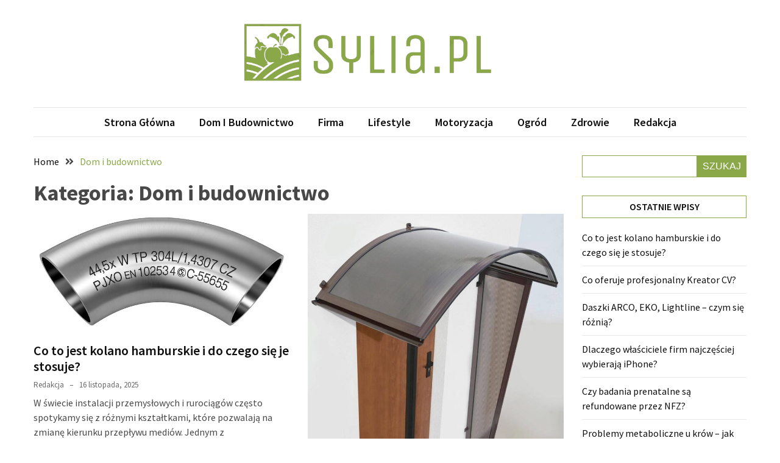

--- FILE ---
content_type: text/html; charset=UTF-8
request_url: https://www.sylia.pl/dom-i-budownictwo/
body_size: 15637
content:
<!doctype html><html lang="pl-PL"><head><meta charset="UTF-8"><meta name="viewport" content="width=device-width, initial-scale=1"><link rel="profile" href="https://gmpg.org/xfn/11"><meta name='robots' content='index, follow, max-image-preview:large, max-snippet:-1, max-video-preview:-1' /> <script data-cfasync="false" data-pagespeed-no-defer>var gtm4wp_datalayer_name = "dataLayer";
	var dataLayer = dataLayer || [];</script> <title>Archiwa Dom i budownictwo | Sylia</title><link rel="canonical" href="https://www.sylia.pl/dom-i-budownictwo/" /><link rel="next" href="https://www.sylia.pl/dom-i-budownictwo/page/2/" /><meta property="og:locale" content="pl_PL" /><meta property="og:type" content="article" /><meta property="og:title" content="Archiwa Dom i budownictwo | Sylia" /><meta property="og:url" content="https://www.sylia.pl/dom-i-budownictwo/" /><meta property="og:site_name" content="Sylia" /><meta name="twitter:card" content="summary_large_image" /> <script type="application/ld+json" class="yoast-schema-graph">{"@context":"https://schema.org","@graph":[{"@type":"CollectionPage","@id":"https://www.sylia.pl/dom-i-budownictwo/","url":"https://www.sylia.pl/dom-i-budownictwo/","name":"Archiwa Dom i budownictwo | Sylia","isPartOf":{"@id":"https://www.sylia.pl/#website"},"primaryImageOfPage":{"@id":"https://www.sylia.pl/dom-i-budownictwo/#primaryimage"},"image":{"@id":"https://www.sylia.pl/dom-i-budownictwo/#primaryimage"},"thumbnailUrl":"https://www.sylia.pl/wp-content/uploads/2025/11/kolano-hamburskie.jpg","breadcrumb":{"@id":"https://www.sylia.pl/dom-i-budownictwo/#breadcrumb"},"inLanguage":"pl-PL"},{"@type":"ImageObject","inLanguage":"pl-PL","@id":"https://www.sylia.pl/dom-i-budownictwo/#primaryimage","url":"https://www.sylia.pl/wp-content/uploads/2025/11/kolano-hamburskie.jpg","contentUrl":"https://www.sylia.pl/wp-content/uploads/2025/11/kolano-hamburskie.jpg","width":800,"height":364,"caption":"kolano hamburskie"},{"@type":"BreadcrumbList","@id":"https://www.sylia.pl/dom-i-budownictwo/#breadcrumb","itemListElement":[{"@type":"ListItem","position":1,"name":"Strona główna","item":"https://www.sylia.pl/"},{"@type":"ListItem","position":2,"name":"Dom i budownictwo"}]},{"@type":"WebSite","@id":"https://www.sylia.pl/#website","url":"https://www.sylia.pl/","name":"Blog wielotematyczny sylia.pl - Poradniki i Ciekawostki","description":"","publisher":{"@id":"https://www.sylia.pl/#organization"},"potentialAction":[{"@type":"SearchAction","target":{"@type":"EntryPoint","urlTemplate":"https://www.sylia.pl/?s={search_term_string}"},"query-input":"required name=search_term_string"}],"inLanguage":"pl-PL"},{"@type":"Organization","@id":"https://www.sylia.pl/#organization","name":"Blog wielotematyczny sylia.pl - Poradniki i Ciekawostki","url":"https://www.sylia.pl/","logo":{"@type":"ImageObject","inLanguage":"pl-PL","@id":"https://www.sylia.pl/#/schema/logo/image/","url":"https://www.sylia.pl/wp-content/uploads/2022/12/cropped-sylia.pl-blog-wielotematyczny.png","contentUrl":"https://www.sylia.pl/wp-content/uploads/2022/12/cropped-sylia.pl-blog-wielotematyczny.png","width":908,"height":176,"caption":"Blog wielotematyczny sylia.pl - Poradniki i Ciekawostki"},"image":{"@id":"https://www.sylia.pl/#/schema/logo/image/"}}]}</script> <link rel='dns-prefetch' href='//fonts.googleapis.com' /><link rel="alternate" type="application/rss+xml" title="Sylia &raquo; Kanał z wpisami" href="https://www.sylia.pl/feed/" /><link rel="alternate" type="application/rss+xml" title="Sylia &raquo; Kanał z komentarzami" href="https://www.sylia.pl/comments/feed/" /><link rel="alternate" type="application/rss+xml" title="Sylia &raquo; Kanał z wpisami zaszufladkowanymi do kategorii Dom i budownictwo" href="https://www.sylia.pl/dom-i-budownictwo/feed/" /><style>img.wp-smiley,
img.emoji {
	display: inline !important;
	border: none !important;
	box-shadow: none !important;
	height: 1em !important;
	width: 1em !important;
	margin: 0 0.07em !important;
	vertical-align: -0.1em !important;
	background: none !important;
	padding: 0 !important;
}</style><link rel='stylesheet' id='wp-block-library-css' href='https://www.sylia.pl/wp-includes/css/dist/block-library/style.min.css?ver=41e8d11013f69eb4270f9e78527103a1' media='all' /><style id='classic-theme-styles-inline-css'>/*! This file is auto-generated */
.wp-block-button__link{color:#fff;background-color:#32373c;border-radius:9999px;box-shadow:none;text-decoration:none;padding:calc(.667em + 2px) calc(1.333em + 2px);font-size:1.125em}.wp-block-file__button{background:#32373c;color:#fff;text-decoration:none}</style><style id='global-styles-inline-css'>body{--wp--preset--color--black: #000000;--wp--preset--color--cyan-bluish-gray: #abb8c3;--wp--preset--color--white: #ffffff;--wp--preset--color--pale-pink: #f78da7;--wp--preset--color--vivid-red: #cf2e2e;--wp--preset--color--luminous-vivid-orange: #ff6900;--wp--preset--color--luminous-vivid-amber: #fcb900;--wp--preset--color--light-green-cyan: #7bdcb5;--wp--preset--color--vivid-green-cyan: #00d084;--wp--preset--color--pale-cyan-blue: #8ed1fc;--wp--preset--color--vivid-cyan-blue: #0693e3;--wp--preset--color--vivid-purple: #9b51e0;--wp--preset--gradient--vivid-cyan-blue-to-vivid-purple: linear-gradient(135deg,rgba(6,147,227,1) 0%,rgb(155,81,224) 100%);--wp--preset--gradient--light-green-cyan-to-vivid-green-cyan: linear-gradient(135deg,rgb(122,220,180) 0%,rgb(0,208,130) 100%);--wp--preset--gradient--luminous-vivid-amber-to-luminous-vivid-orange: linear-gradient(135deg,rgba(252,185,0,1) 0%,rgba(255,105,0,1) 100%);--wp--preset--gradient--luminous-vivid-orange-to-vivid-red: linear-gradient(135deg,rgba(255,105,0,1) 0%,rgb(207,46,46) 100%);--wp--preset--gradient--very-light-gray-to-cyan-bluish-gray: linear-gradient(135deg,rgb(238,238,238) 0%,rgb(169,184,195) 100%);--wp--preset--gradient--cool-to-warm-spectrum: linear-gradient(135deg,rgb(74,234,220) 0%,rgb(151,120,209) 20%,rgb(207,42,186) 40%,rgb(238,44,130) 60%,rgb(251,105,98) 80%,rgb(254,248,76) 100%);--wp--preset--gradient--blush-light-purple: linear-gradient(135deg,rgb(255,206,236) 0%,rgb(152,150,240) 100%);--wp--preset--gradient--blush-bordeaux: linear-gradient(135deg,rgb(254,205,165) 0%,rgb(254,45,45) 50%,rgb(107,0,62) 100%);--wp--preset--gradient--luminous-dusk: linear-gradient(135deg,rgb(255,203,112) 0%,rgb(199,81,192) 50%,rgb(65,88,208) 100%);--wp--preset--gradient--pale-ocean: linear-gradient(135deg,rgb(255,245,203) 0%,rgb(182,227,212) 50%,rgb(51,167,181) 100%);--wp--preset--gradient--electric-grass: linear-gradient(135deg,rgb(202,248,128) 0%,rgb(113,206,126) 100%);--wp--preset--gradient--midnight: linear-gradient(135deg,rgb(2,3,129) 0%,rgb(40,116,252) 100%);--wp--preset--font-size--small: 13px;--wp--preset--font-size--medium: 20px;--wp--preset--font-size--large: 36px;--wp--preset--font-size--x-large: 42px;--wp--preset--spacing--20: 0.44rem;--wp--preset--spacing--30: 0.67rem;--wp--preset--spacing--40: 1rem;--wp--preset--spacing--50: 1.5rem;--wp--preset--spacing--60: 2.25rem;--wp--preset--spacing--70: 3.38rem;--wp--preset--spacing--80: 5.06rem;--wp--preset--shadow--natural: 6px 6px 9px rgba(0, 0, 0, 0.2);--wp--preset--shadow--deep: 12px 12px 50px rgba(0, 0, 0, 0.4);--wp--preset--shadow--sharp: 6px 6px 0px rgba(0, 0, 0, 0.2);--wp--preset--shadow--outlined: 6px 6px 0px -3px rgba(255, 255, 255, 1), 6px 6px rgba(0, 0, 0, 1);--wp--preset--shadow--crisp: 6px 6px 0px rgba(0, 0, 0, 1);}:where(.is-layout-flex){gap: 0.5em;}:where(.is-layout-grid){gap: 0.5em;}body .is-layout-flow > .alignleft{float: left;margin-inline-start: 0;margin-inline-end: 2em;}body .is-layout-flow > .alignright{float: right;margin-inline-start: 2em;margin-inline-end: 0;}body .is-layout-flow > .aligncenter{margin-left: auto !important;margin-right: auto !important;}body .is-layout-constrained > .alignleft{float: left;margin-inline-start: 0;margin-inline-end: 2em;}body .is-layout-constrained > .alignright{float: right;margin-inline-start: 2em;margin-inline-end: 0;}body .is-layout-constrained > .aligncenter{margin-left: auto !important;margin-right: auto !important;}body .is-layout-constrained > :where(:not(.alignleft):not(.alignright):not(.alignfull)){max-width: var(--wp--style--global--content-size);margin-left: auto !important;margin-right: auto !important;}body .is-layout-constrained > .alignwide{max-width: var(--wp--style--global--wide-size);}body .is-layout-flex{display: flex;}body .is-layout-flex{flex-wrap: wrap;align-items: center;}body .is-layout-flex > *{margin: 0;}body .is-layout-grid{display: grid;}body .is-layout-grid > *{margin: 0;}:where(.wp-block-columns.is-layout-flex){gap: 2em;}:where(.wp-block-columns.is-layout-grid){gap: 2em;}:where(.wp-block-post-template.is-layout-flex){gap: 1.25em;}:where(.wp-block-post-template.is-layout-grid){gap: 1.25em;}.has-black-color{color: var(--wp--preset--color--black) !important;}.has-cyan-bluish-gray-color{color: var(--wp--preset--color--cyan-bluish-gray) !important;}.has-white-color{color: var(--wp--preset--color--white) !important;}.has-pale-pink-color{color: var(--wp--preset--color--pale-pink) !important;}.has-vivid-red-color{color: var(--wp--preset--color--vivid-red) !important;}.has-luminous-vivid-orange-color{color: var(--wp--preset--color--luminous-vivid-orange) !important;}.has-luminous-vivid-amber-color{color: var(--wp--preset--color--luminous-vivid-amber) !important;}.has-light-green-cyan-color{color: var(--wp--preset--color--light-green-cyan) !important;}.has-vivid-green-cyan-color{color: var(--wp--preset--color--vivid-green-cyan) !important;}.has-pale-cyan-blue-color{color: var(--wp--preset--color--pale-cyan-blue) !important;}.has-vivid-cyan-blue-color{color: var(--wp--preset--color--vivid-cyan-blue) !important;}.has-vivid-purple-color{color: var(--wp--preset--color--vivid-purple) !important;}.has-black-background-color{background-color: var(--wp--preset--color--black) !important;}.has-cyan-bluish-gray-background-color{background-color: var(--wp--preset--color--cyan-bluish-gray) !important;}.has-white-background-color{background-color: var(--wp--preset--color--white) !important;}.has-pale-pink-background-color{background-color: var(--wp--preset--color--pale-pink) !important;}.has-vivid-red-background-color{background-color: var(--wp--preset--color--vivid-red) !important;}.has-luminous-vivid-orange-background-color{background-color: var(--wp--preset--color--luminous-vivid-orange) !important;}.has-luminous-vivid-amber-background-color{background-color: var(--wp--preset--color--luminous-vivid-amber) !important;}.has-light-green-cyan-background-color{background-color: var(--wp--preset--color--light-green-cyan) !important;}.has-vivid-green-cyan-background-color{background-color: var(--wp--preset--color--vivid-green-cyan) !important;}.has-pale-cyan-blue-background-color{background-color: var(--wp--preset--color--pale-cyan-blue) !important;}.has-vivid-cyan-blue-background-color{background-color: var(--wp--preset--color--vivid-cyan-blue) !important;}.has-vivid-purple-background-color{background-color: var(--wp--preset--color--vivid-purple) !important;}.has-black-border-color{border-color: var(--wp--preset--color--black) !important;}.has-cyan-bluish-gray-border-color{border-color: var(--wp--preset--color--cyan-bluish-gray) !important;}.has-white-border-color{border-color: var(--wp--preset--color--white) !important;}.has-pale-pink-border-color{border-color: var(--wp--preset--color--pale-pink) !important;}.has-vivid-red-border-color{border-color: var(--wp--preset--color--vivid-red) !important;}.has-luminous-vivid-orange-border-color{border-color: var(--wp--preset--color--luminous-vivid-orange) !important;}.has-luminous-vivid-amber-border-color{border-color: var(--wp--preset--color--luminous-vivid-amber) !important;}.has-light-green-cyan-border-color{border-color: var(--wp--preset--color--light-green-cyan) !important;}.has-vivid-green-cyan-border-color{border-color: var(--wp--preset--color--vivid-green-cyan) !important;}.has-pale-cyan-blue-border-color{border-color: var(--wp--preset--color--pale-cyan-blue) !important;}.has-vivid-cyan-blue-border-color{border-color: var(--wp--preset--color--vivid-cyan-blue) !important;}.has-vivid-purple-border-color{border-color: var(--wp--preset--color--vivid-purple) !important;}.has-vivid-cyan-blue-to-vivid-purple-gradient-background{background: var(--wp--preset--gradient--vivid-cyan-blue-to-vivid-purple) !important;}.has-light-green-cyan-to-vivid-green-cyan-gradient-background{background: var(--wp--preset--gradient--light-green-cyan-to-vivid-green-cyan) !important;}.has-luminous-vivid-amber-to-luminous-vivid-orange-gradient-background{background: var(--wp--preset--gradient--luminous-vivid-amber-to-luminous-vivid-orange) !important;}.has-luminous-vivid-orange-to-vivid-red-gradient-background{background: var(--wp--preset--gradient--luminous-vivid-orange-to-vivid-red) !important;}.has-very-light-gray-to-cyan-bluish-gray-gradient-background{background: var(--wp--preset--gradient--very-light-gray-to-cyan-bluish-gray) !important;}.has-cool-to-warm-spectrum-gradient-background{background: var(--wp--preset--gradient--cool-to-warm-spectrum) !important;}.has-blush-light-purple-gradient-background{background: var(--wp--preset--gradient--blush-light-purple) !important;}.has-blush-bordeaux-gradient-background{background: var(--wp--preset--gradient--blush-bordeaux) !important;}.has-luminous-dusk-gradient-background{background: var(--wp--preset--gradient--luminous-dusk) !important;}.has-pale-ocean-gradient-background{background: var(--wp--preset--gradient--pale-ocean) !important;}.has-electric-grass-gradient-background{background: var(--wp--preset--gradient--electric-grass) !important;}.has-midnight-gradient-background{background: var(--wp--preset--gradient--midnight) !important;}.has-small-font-size{font-size: var(--wp--preset--font-size--small) !important;}.has-medium-font-size{font-size: var(--wp--preset--font-size--medium) !important;}.has-large-font-size{font-size: var(--wp--preset--font-size--large) !important;}.has-x-large-font-size{font-size: var(--wp--preset--font-size--x-large) !important;}
.wp-block-navigation a:where(:not(.wp-element-button)){color: inherit;}
:where(.wp-block-post-template.is-layout-flex){gap: 1.25em;}:where(.wp-block-post-template.is-layout-grid){gap: 1.25em;}
:where(.wp-block-columns.is-layout-flex){gap: 2em;}:where(.wp-block-columns.is-layout-grid){gap: 2em;}
.wp-block-pullquote{font-size: 1.5em;line-height: 1.6;}</style><link rel='stylesheet' id='cfblbcss-css' href='https://www.sylia.pl/wp-content/plugins/cardoza-facebook-like-box/cardozafacebook.css?ver=41e8d11013f69eb4270f9e78527103a1' media='all' /><link rel='stylesheet' id='ez-toc-css' href='https://www.sylia.pl/wp-content/plugins/easy-table-of-contents/assets/css/screen.min.css?ver=2.0.57.1' media='all' /><style id='ez-toc-inline-css'>div#ez-toc-container .ez-toc-title {font-size: 120%;}div#ez-toc-container .ez-toc-title {font-weight: 500;}div#ez-toc-container ul li {font-size: 95%;}div#ez-toc-container nav ul ul li ul li {font-size: 90%!important;}div#ez-toc-container {background: #fff;border: 1px solid #8aa848;}div#ez-toc-container p.ez-toc-title , #ez-toc-container .ez_toc_custom_title_icon , #ez-toc-container .ez_toc_custom_toc_icon {color: #999;}div#ez-toc-container ul.ez-toc-list a {color: #428bca;}div#ez-toc-container ul.ez-toc-list a:hover {color: #2a6496;}div#ez-toc-container ul.ez-toc-list a:visited {color: #428bca;}
.ez-toc-container-direction {direction: ltr;}.ez-toc-counter ul{counter-reset: item ;}.ez-toc-counter nav ul li a::before {content: counters(item, ".", decimal) ". ";display: inline-block;counter-increment: item;flex-grow: 0;flex-shrink: 0;margin-right: .2em; float: left; }.ez-toc-widget-direction {direction: ltr;}.ez-toc-widget-container ul{counter-reset: item ;}.ez-toc-widget-container nav ul li a::before {content: counters(item, ".", decimal) ". ";display: inline-block;counter-increment: item;flex-grow: 0;flex-shrink: 0;margin-right: .2em; float: left; }</style><link rel='stylesheet' id='google-font-css' href='//fonts.googleapis.com/css2?family=Source+Sans+Pro%3Awght%40400%3B600%3B700&#038;display=swap&#038;ver=1.0.0' media='all' /><link rel='stylesheet' id='font-awesome-css' href='https://www.sylia.pl/wp-content/themes/blockwp/candidthemes/assets/vendor/font-awesome/all.min.css?ver=1.0.0' media='all' /><link rel='stylesheet' id='blockwp-style-css' href='https://www.sylia.pl/wp-content/themes/blockwp/style.css?ver=1.0.0' media='all' /><style id='blockwp-style-inline-css'>:root { 
               --primary-color: #8aa848; 
            }.site-header-topbar  { 
                background-color: #fff1ce; 
            }</style> <script src='https://www.sylia.pl/wp-includes/js/jquery/jquery.min.js?ver=3.7.0' id='jquery-core-js'></script> <link rel="https://api.w.org/" href="https://www.sylia.pl/wp-json/" /><link rel="alternate" type="application/json" href="https://www.sylia.pl/wp-json/wp/v2/categories/2" /><link rel="EditURI" type="application/rsd+xml" title="RSD" href="https://www.sylia.pl/xmlrpc.php?rsd" /> <script data-cfasync="false" data-pagespeed-no-defer type="text/javascript">var dataLayer_content = {"pagePostType":"post","pagePostType2":"category-post","pageCategory":["dom-i-budownictwo"]};
	dataLayer.push( dataLayer_content );</script> <script data-cfasync="false">(function(w,d,s,l,i){w[l]=w[l]||[];w[l].push({'gtm.start':
new Date().getTime(),event:'gtm.js'});var f=d.getElementsByTagName(s)[0],
j=d.createElement(s),dl=l!='dataLayer'?'&l='+l:'';j.async=true;j.src=
'//www.googletagmanager.com/gtm.js?id='+i+dl;f.parentNode.insertBefore(j,f);
})(window,document,'script','dataLayer','GTM-PFCRHXP');</script> 
<style>.no-js img.lazyload { display: none; }
			figure.wp-block-image img.lazyloading { min-width: 150px; }
							.lazyload, .lazyloading { opacity: 0; }
				.lazyloaded {
					opacity: 1;
					transition: opacity 400ms;
					transition-delay: 0ms;
				}</style><style>.recentcomments a{display:inline !important;padding:0 !important;margin:0 !important;}</style><style type="text/css">.site-title,
			.site-description {
				position: absolute;
				clip: rect(1px, 1px, 1px, 1px);
			}</style><link rel="icon" href="https://www.sylia.pl/wp-content/uploads/2022/12/cropped-blog-sylia.pl_-32x32.png" sizes="32x32" /><link rel="icon" href="https://www.sylia.pl/wp-content/uploads/2022/12/cropped-blog-sylia.pl_-192x192.png" sizes="192x192" /><link rel="apple-touch-icon" href="https://www.sylia.pl/wp-content/uploads/2022/12/cropped-blog-sylia.pl_-180x180.png" /><meta name="msapplication-TileImage" content="https://www.sylia.pl/wp-content/uploads/2022/12/cropped-blog-sylia.pl_-270x270.png" /><style id="wp-custom-css">.cta-containero {
    background-color: #3498db; /* Niebieskie tło */
    color: white; /* Biały tekst */
    padding: 20px;
    border-radius: 5px;
    text-align: center;
    margin: 20px 0;
    transition: transform 0.3s ease, background-color 0.3s ease; /* Dodana animacja zmiany koloru tła */
}

.cta-containero:hover {
    transform: scale(1.05); /* Delikatne powiększenie całego elementu po najechaniu */
    background-color: #2980b9; /* Ciemniejszy niebieski po najechaniu */
}

.cta-texto {
    font-size: 16px;
    margin-bottom: 20px;
    transition: color 0.3s ease; /* Dodana animacja zmiany koloru tekstu */
}

.cta-texto:hover {
    color: #f0f0f0; /* Jaśniejszy kolor tekstu po najechaniu */
}

.cta-linko {
    color: white;
    text-decoration: none;
    font-weight: bold;
    transition: color 0.3s ease; /* Dodana animacja zmiany koloru linku */
}

.cta-linko:hover {
    color: #f0f0f0; /* Jaśniejszy kolor linku po najechaniu */
}

/* Uniwersalny styl dla ładnej tabelki */
  .pretty-table-container {
    width: 100%;
    margin: 20px 0;
    overflow: hidden; /* Zapobiega pojawianiu się pasków przewijania */
  }
  
  .pretty-table {
    width: 100%;
    border-collapse: separate; /* Pozwala na stosowanie border-radius */
    border-spacing: 0;
    table-layout: fixed; /* Tabela zawsze zajmuje 100% szerokości */
    background-color: #fff;
    box-shadow: 0 2px 8px rgba(0, 0, 0, 0.1);
    border-radius: 8px;
  }
  
  .pretty-table th,
  .pretty-table td {
    padding: 12px 15px;
    text-align: left;
    word-wrap: break-word;
  }
  
  /* Stylizacja nagłówków – gradient i wyraziste kolory */
  .pretty-table thead th {
    background: linear-gradient(45deg, #6fb1fc, #4364f7);
    color: #fff;
    font-weight: 600;
    border-bottom: 2px solid #ddd;
  }
  
  /* Stylizacja wierszy */
  .pretty-table tbody tr {
    transition: background-color 0.3s ease;
  }
  
  .pretty-table tbody tr:nth-child(even) {
    background-color: #f9f9f9;
  }
  
  .pretty-table tbody tr:nth-child(odd) {
    background-color: #fff;
  }
  
  .pretty-table tbody tr:hover {
    background-color: #e6f7ff;
  }
  
  .pretty-table tbody td {
    border-bottom: 1px solid #eee;
  }
  
  /* Usunięcie dolnej granicy w ostatnim wierszu */
  .pretty-table tbody tr:last-child td {
    border-bottom: none;
  }
  
  /* Responsywność – zmniejszenie paddingu na mniejszych ekranach */
  @media screen and (max-width: 600px) {
    .pretty-table th,
    .pretty-table td {
      padding: 10px 12px;
    }
  }</style></head><body data-rsssl=1 class="archive category category-dom-i-budownictwo category-2 wp-custom-logo hfeed ct-sticky-sidebar">
<a class='skip-link screen-reader-text' href='#ct-content-area'>
Skip to content        </a><header id='masthead' class='site-header'><div id='page' class='site'>
<a class='skip-link screen-reader-text' href='#ct-content-area'>
Skip to content        </a><header id='masthead' class='site-header'><div class="site-main-header-wrapper"><div class="site-main-header"><div class="container"><div class="row"><div class="col-sm-1-4 mbl-hide"></div><div class="col-sm-1-2"><div class="site-branding">
<a href="https://www.sylia.pl/" class="custom-logo-link" rel="home"><img width="908" height="176"   alt="sylia.pl blog wielotematyczny" decoding="async" fetchpriority="high" data-srcset="https://www.sylia.pl/wp-content/uploads/2022/12/cropped-sylia.pl-blog-wielotematyczny.png 908w, https://www.sylia.pl/wp-content/uploads/2022/12/cropped-sylia.pl-blog-wielotematyczny-300x58.png 300w, https://www.sylia.pl/wp-content/uploads/2022/12/cropped-sylia.pl-blog-wielotematyczny-768x149.png 768w, https://www.sylia.pl/wp-content/uploads/2022/12/cropped-sylia.pl-blog-wielotematyczny-284x55.png 284w"  data-src="https://www.sylia.pl/wp-content/uploads/2022/12/cropped-sylia.pl-blog-wielotematyczny.png" data-sizes="(max-width: 908px) 100vw, 908px" class="custom-logo lazyload" src="[data-uri]" /><noscript><img width="908" height="176" src="https://www.sylia.pl/wp-content/uploads/2022/12/cropped-sylia.pl-blog-wielotematyczny.png" class="custom-logo" alt="sylia.pl blog wielotematyczny" decoding="async" fetchpriority="high" srcset="https://www.sylia.pl/wp-content/uploads/2022/12/cropped-sylia.pl-blog-wielotematyczny.png 908w, https://www.sylia.pl/wp-content/uploads/2022/12/cropped-sylia.pl-blog-wielotematyczny-300x58.png 300w, https://www.sylia.pl/wp-content/uploads/2022/12/cropped-sylia.pl-blog-wielotematyczny-768x149.png 768w, https://www.sylia.pl/wp-content/uploads/2022/12/cropped-sylia.pl-blog-wielotematyczny-284x55.png 284w" sizes="(max-width: 908px) 100vw, 908px" /></noscript></a><p class="site-title"><a href="https://www.sylia.pl/" rel="home">Sylia</a></p></div></div><div class="col-sm-1-4 text-right mbl-hide"></div></div></div></div><div class="menu-wrapper"><div class="container"><div class="container-inner" id="ct-menu-container"><div class="ct-mobile-top-menu-wrapper"><div class="menu-toggle-wrapper text-right"><button class="menu-toggle" id="ct-menu-toggle" aria-controls="primary-menu" aria-expanded="false">
<i class="fas fa-bars"></i>
</button></div></div><nav id="site-navigation" class="main-navigation"><ul id="primary-menu" class="menu"><li id="menu-item-103" class="menu-item menu-item-type-custom menu-item-object-custom menu-item-home menu-item-103"><a href="https://www.sylia.pl/">Strona Główna</a></li><li id="menu-item-97" class="menu-item menu-item-type-taxonomy menu-item-object-category current-menu-item menu-item-97"><a href="https://www.sylia.pl/dom-i-budownictwo/" aria-current="page">Dom i budownictwo</a></li><li id="menu-item-98" class="menu-item menu-item-type-taxonomy menu-item-object-category menu-item-98"><a href="https://www.sylia.pl/firma/">Firma</a></li><li id="menu-item-99" class="menu-item menu-item-type-taxonomy menu-item-object-category menu-item-99"><a href="https://www.sylia.pl/lifestyle/">Lifestyle</a></li><li id="menu-item-100" class="menu-item menu-item-type-taxonomy menu-item-object-category menu-item-100"><a href="https://www.sylia.pl/motoryzacja/">Motoryzacja</a></li><li id="menu-item-101" class="menu-item menu-item-type-taxonomy menu-item-object-category menu-item-101"><a href="https://www.sylia.pl/ogrod/">Ogród</a></li><li id="menu-item-102" class="menu-item menu-item-type-taxonomy menu-item-object-category menu-item-102"><a href="https://www.sylia.pl/zdrowie/">Zdrowie</a></li><li id="menu-item-137" class="menu-item menu-item-type-post_type menu-item-object-page menu-item-137"><a href="https://www.sylia.pl/redakcja/">Redakcja</a></li><li class="nav-item ct-nav-item"><a class="nav-link close_nav" href="#"><i class="fa fa-times"></i></a></li></ul></nav></div></div></div></div></header><div id="ct-content-area" class="ct-site-content-wrapper ct-right-sidebar ct-enable-underline"><div class="ct-inner-content-area"><div class="container"><div class="row"><main id="primary" class="site-main col-sm-2-3 col-lg-3-4"><header class="page-header"><div class="blockwp-breadcrumb-wrapper"><div class='breadcrumbs init-animate clearfix'><div id='blockwp-breadcrumbs' class='clearfix'><div role="navigation" aria-label="Breadcrumbs" class="breadcrumb-trail breadcrumbs" itemprop="breadcrumb"><ul class="trail-items" itemscope itemtype="http://schema.org/BreadcrumbList"><meta name="numberOfItems" content="2" /><meta name="itemListOrder" content="Ascending" /><li itemprop="itemListElement" itemscope itemtype="http://schema.org/ListItem" class="trail-item trail-begin"><a href="https://www.sylia.pl/" rel="home" itemprop="item"><span itemprop="name">Home</span></a><meta itemprop="position" content="1" /></li><li itemprop="itemListElement" itemscope itemtype="http://schema.org/ListItem" class="trail-item trail-end"><a href="https://www.sylia.pl/dom-i-budownictwo/" itemprop="item"><span itemprop="name">Dom i budownictwo</span></a><meta itemprop="position" content="2" /></li></ul></div></div></div></div><h1 class="page-title">Kategoria: <span>Dom i budownictwo</span></h1></header><div class="ct-post-wrapper ct-masonry"><article id="post-1051" class="post-1051 post type-post status-publish format-standard has-post-thumbnail hentry category-dom-i-budownictwo"><div class="card-item card-media-aside"><div class="card-media">
<a class="post-thumbnail" href="https://www.sylia.pl/co-to-jest-kolano-hamburskie-i-do-czego-sie-je-stosuje/" aria-hidden="true" tabindex="-1">
<img width="800" height="364"   alt="Co to jest kolano hamburskie i do czego się je stosuje?" decoding="async" data-srcset="https://www.sylia.pl/wp-content/uploads/2025/11/kolano-hamburskie.jpg 800w, https://www.sylia.pl/wp-content/uploads/2025/11/kolano-hamburskie-300x137.jpg 300w, https://www.sylia.pl/wp-content/uploads/2025/11/kolano-hamburskie-768x349.jpg 768w"  data-src="https://www.sylia.pl/wp-content/uploads/2025/11/kolano-hamburskie.jpg" data-sizes="(max-width: 800px) 100vw, 800px" class="attachment-post-thumbnail size-post-thumbnail wp-post-image lazyload" src="[data-uri]" /><noscript><img width="800" height="364" src="https://www.sylia.pl/wp-content/uploads/2025/11/kolano-hamburskie.jpg" class="attachment-post-thumbnail size-post-thumbnail wp-post-image" alt="Co to jest kolano hamburskie i do czego się je stosuje?" decoding="async" srcset="https://www.sylia.pl/wp-content/uploads/2025/11/kolano-hamburskie.jpg 800w, https://www.sylia.pl/wp-content/uploads/2025/11/kolano-hamburskie-300x137.jpg 300w, https://www.sylia.pl/wp-content/uploads/2025/11/kolano-hamburskie-768x349.jpg 768w" sizes="(max-width: 800px) 100vw, 800px" /></noscript>				</a></div><div class="card-body"><header class="entry-header"><h2 class="entry-title"><a href="https://www.sylia.pl/co-to-jest-kolano-hamburskie-i-do-czego-sie-je-stosuje/" rel="bookmark">Co to jest kolano hamburskie i do czego się je stosuje?</a></h2><div class="entry-meta">
<span class="byline"> <span class="author vcard"><a class="url fn n" href="https://www.sylia.pl/redakcja/redakcja/">Redakcja</a></span></span><span class="posted-on"><a href="https://www.sylia.pl/co-to-jest-kolano-hamburskie-i-do-czego-sie-je-stosuje/" rel="bookmark"><time class="entry-date published" datetime="2025-11-16T10:40:36+02:00">16 listopada, 2025</time><time class="updated" datetime="2025-11-04T10:42:44+02:00">4 listopada, 2025</time></a></span></div></header><div class="entry-content"><p>W świecie instalacji przemysłowych i rurociągów często spotykamy się z różnymi kształtkami, które pozwalają na zmianę kierunku przepływu mediów. Jednym z popularniejszych rozwiązań jest kolano</p>
<a href="https://www.sylia.pl/co-to-jest-kolano-hamburskie-i-do-czego-sie-je-stosuje/" class="btn text-uppercase"> Czytaj </a></div></div></div></article><article id="post-1041" class="post-1041 post type-post status-publish format-standard has-post-thumbnail hentry category-dom-i-budownictwo"><div class="card-item card-media-aside"><div class="card-media">
<a class="post-thumbnail" href="https://www.sylia.pl/daszki-arco-eko-lightline-czym-sie-roznia/" aria-hidden="true" tabindex="-1">
<img width="800" height="800"   alt="Daszki ARCO, EKO, Lightline – czym się różnią?" decoding="async" data-srcset="https://www.sylia.pl/wp-content/uploads/2025/08/5905725005178_5_wp-scaled.jpg 800w, https://www.sylia.pl/wp-content/uploads/2025/08/5905725005178_5_wp-300x300.jpg 300w, https://www.sylia.pl/wp-content/uploads/2025/08/5905725005178_5_wp-1024x1024.jpg 1024w, https://www.sylia.pl/wp-content/uploads/2025/08/5905725005178_5_wp-150x150.jpg 150w, https://www.sylia.pl/wp-content/uploads/2025/08/5905725005178_5_wp-768x768.jpg 768w"  data-src="https://www.sylia.pl/wp-content/uploads/2025/08/5905725005178_5_wp-scaled.jpg" data-sizes="(max-width: 800px) 100vw, 800px" class="attachment-post-thumbnail size-post-thumbnail wp-post-image lazyload" src="[data-uri]" /><noscript><img width="800" height="800" src="https://www.sylia.pl/wp-content/uploads/2025/08/5905725005178_5_wp-scaled.jpg" class="attachment-post-thumbnail size-post-thumbnail wp-post-image" alt="Daszki ARCO, EKO, Lightline – czym się różnią?" decoding="async" srcset="https://www.sylia.pl/wp-content/uploads/2025/08/5905725005178_5_wp-scaled.jpg 800w, https://www.sylia.pl/wp-content/uploads/2025/08/5905725005178_5_wp-300x300.jpg 300w, https://www.sylia.pl/wp-content/uploads/2025/08/5905725005178_5_wp-1024x1024.jpg 1024w, https://www.sylia.pl/wp-content/uploads/2025/08/5905725005178_5_wp-150x150.jpg 150w, https://www.sylia.pl/wp-content/uploads/2025/08/5905725005178_5_wp-768x768.jpg 768w" sizes="(max-width: 800px) 100vw, 800px" /></noscript>				</a></div><div class="card-body"><header class="entry-header"><h2 class="entry-title"><a href="https://www.sylia.pl/daszki-arco-eko-lightline-czym-sie-roznia/" rel="bookmark">Daszki ARCO, EKO, Lightline – czym się różnią?</a></h2><div class="entry-meta">
<span class="byline"> <span class="author vcard"><a class="url fn n" href="https://www.sylia.pl/redakcja/redaktor/">Redaktor Naczelny</a></span></span><span class="posted-on"><a href="https://www.sylia.pl/daszki-arco-eko-lightline-czym-sie-roznia/" rel="bookmark"><time class="entry-date published updated" datetime="2025-08-22T09:17:34+02:00">22 sierpnia, 2025</time></a></span></div></header><div class="entry-content"><p>Poszukując idealnego daszku ochronnego nad drzwi wejściowe, wielu klientów staje przed decyzją wyboru między różnymi modelami – najczęściej pojawiają się pytania o daszki ARCO, EKO</p>
<a href="https://www.sylia.pl/daszki-arco-eko-lightline-czym-sie-roznia/" class="btn text-uppercase"> Czytaj </a></div></div></div></article><article id="post-1019" class="post-1019 post type-post status-publish format-standard has-post-thumbnail hentry category-dom-i-budownictwo"><div class="card-item card-media-aside"><div class="card-media">
<a class="post-thumbnail" href="https://www.sylia.pl/lustro-do-cwiczen/" aria-hidden="true" tabindex="-1">
<img width="1000" height="750"   alt="Jakie lustro do ćwiczeń wybrać dla lepszych efektów treningowych?" decoding="async" data-srcset="https://www.sylia.pl/wp-content/uploads/2025/06/cwiczenia-przed-lustrem-scaled.jpg 1000w, https://www.sylia.pl/wp-content/uploads/2025/06/cwiczenia-przed-lustrem-300x225.jpg 300w, https://www.sylia.pl/wp-content/uploads/2025/06/cwiczenia-przed-lustrem-1024x768.jpg 1024w, https://www.sylia.pl/wp-content/uploads/2025/06/cwiczenia-przed-lustrem-768x576.jpg 768w, https://www.sylia.pl/wp-content/uploads/2025/06/cwiczenia-przed-lustrem-870x653.jpg 870w"  data-src="https://www.sylia.pl/wp-content/uploads/2025/06/cwiczenia-przed-lustrem-scaled.jpg" data-sizes="(max-width: 1000px) 100vw, 1000px" class="attachment-post-thumbnail size-post-thumbnail wp-post-image lazyload" src="[data-uri]" /><noscript><img width="1000" height="750" src="https://www.sylia.pl/wp-content/uploads/2025/06/cwiczenia-przed-lustrem-scaled.jpg" class="attachment-post-thumbnail size-post-thumbnail wp-post-image" alt="Jakie lustro do ćwiczeń wybrać dla lepszych efektów treningowych?" decoding="async" srcset="https://www.sylia.pl/wp-content/uploads/2025/06/cwiczenia-przed-lustrem-scaled.jpg 1000w, https://www.sylia.pl/wp-content/uploads/2025/06/cwiczenia-przed-lustrem-300x225.jpg 300w, https://www.sylia.pl/wp-content/uploads/2025/06/cwiczenia-przed-lustrem-1024x768.jpg 1024w, https://www.sylia.pl/wp-content/uploads/2025/06/cwiczenia-przed-lustrem-768x576.jpg 768w, https://www.sylia.pl/wp-content/uploads/2025/06/cwiczenia-przed-lustrem-870x653.jpg 870w" sizes="(max-width: 1000px) 100vw, 1000px" /></noscript>				</a></div><div class="card-body"><header class="entry-header"><h2 class="entry-title"><a href="https://www.sylia.pl/lustro-do-cwiczen/" rel="bookmark">Jakie lustro do ćwiczeń wybrać dla lepszych efektów treningowych?</a></h2><div class="entry-meta">
<span class="byline"> <span class="author vcard"><a class="url fn n" href="https://www.sylia.pl/redakcja/redakcja/">Redakcja</a></span></span><span class="posted-on"><a href="https://www.sylia.pl/lustro-do-cwiczen/" rel="bookmark"><time class="entry-date published updated" datetime="2025-06-02T15:59:06+02:00">2 czerwca, 2025</time></a></span></div></header><div class="entry-content"><p>Lustra do ćwiczeń zwiększają efektywność treningów poprzez kontrolę techniki Dostępne rodzaje: hartowane, akrylowe, posturograficzne i interaktywne Odpowiedni montaż ma kluczowe znaczenie dla bezpieczeństwa Optycznie powiększają</p>
<a href="https://www.sylia.pl/lustro-do-cwiczen/" class="btn text-uppercase"> Czytaj </a></div></div></div></article><article id="post-855" class="post-855 post type-post status-publish format-standard has-post-thumbnail hentry category-dom-i-budownictwo"><div class="card-item card-media-aside"><div class="card-media">
<a class="post-thumbnail" href="https://www.sylia.pl/ranking-pomp-ciepla-split-na-rok-2025-wybor-najlepszych-modeli/" aria-hidden="true" tabindex="-1">
<img width="600" height="800"   alt="Ranking pomp ciepła split na rok 2025: Wybór najlepszych modeli" decoding="async" data-srcset="https://www.sylia.pl/wp-content/uploads/2025/02/Ranking-pomp-ciepla-split-na-rok-2025-Wybor-najlepszych-modeli.jpg 600w, https://www.sylia.pl/wp-content/uploads/2025/02/Ranking-pomp-ciepla-split-na-rok-2025-Wybor-najlepszych-modeli-225x300.jpg 225w"  data-src="https://www.sylia.pl/wp-content/uploads/2025/02/Ranking-pomp-ciepla-split-na-rok-2025-Wybor-najlepszych-modeli.jpg" data-sizes="(max-width: 600px) 100vw, 600px" class="attachment-post-thumbnail size-post-thumbnail wp-post-image lazyload" src="[data-uri]" /><noscript><img width="600" height="800" src="https://www.sylia.pl/wp-content/uploads/2025/02/Ranking-pomp-ciepla-split-na-rok-2025-Wybor-najlepszych-modeli.jpg" class="attachment-post-thumbnail size-post-thumbnail wp-post-image" alt="Ranking pomp ciepła split na rok 2025: Wybór najlepszych modeli" decoding="async" srcset="https://www.sylia.pl/wp-content/uploads/2025/02/Ranking-pomp-ciepla-split-na-rok-2025-Wybor-najlepszych-modeli.jpg 600w, https://www.sylia.pl/wp-content/uploads/2025/02/Ranking-pomp-ciepla-split-na-rok-2025-Wybor-najlepszych-modeli-225x300.jpg 225w" sizes="(max-width: 600px) 100vw, 600px" /></noscript>				</a></div><div class="card-body"><header class="entry-header"><h2 class="entry-title"><a href="https://www.sylia.pl/ranking-pomp-ciepla-split-na-rok-2025-wybor-najlepszych-modeli/" rel="bookmark">Ranking pomp ciepła split na rok 2025: Wybór najlepszych modeli</a></h2><div class="entry-meta">
<span class="byline"> <span class="author vcard"><a class="url fn n" href="https://www.sylia.pl/redakcja/redakcja/">Redakcja</a></span></span><span class="posted-on"><a href="https://www.sylia.pl/ranking-pomp-ciepla-split-na-rok-2025-wybor-najlepszych-modeli/" rel="bookmark"><time class="entry-date published" datetime="2025-05-19T08:35:38+02:00">19 maja, 2025</time><time class="updated" datetime="2025-05-19T18:33:21+02:00">19 maja, 2025</time></a></span></div></header><div class="entry-content"><p>Data opublikowania artykułu: 4 marca 2025 rok Data ostatniej aktualizacji: 19 maja 2025 rok Pompy ciepła typu split to jedne z najpopularniejszych urządzeń do ogrzewania</p>
<a href="https://www.sylia.pl/ranking-pomp-ciepla-split-na-rok-2025-wybor-najlepszych-modeli/" class="btn text-uppercase"> Czytaj </a></div></div></div></article><article id="post-1004" class="post-1004 post type-post status-publish format-standard has-post-thumbnail hentry category-dom-i-budownictwo"><div class="card-item card-media-aside"><div class="card-media">
<a class="post-thumbnail" href="https://www.sylia.pl/ekspres-automatyczny-na-lata-5-krokow-do-idealnej-konserwacji/" aria-hidden="true" tabindex="-1">
<img width="1000" height="597"   alt="Ekspres automatyczny na lata – 5 kroków do idealnej konserwacji" decoding="async" data-srcset="https://www.sylia.pl/wp-content/uploads/2025/05/konserwacja-scaled.jpeg 1000w, https://www.sylia.pl/wp-content/uploads/2025/05/konserwacja-300x179.jpeg 300w, https://www.sylia.pl/wp-content/uploads/2025/05/konserwacja-1024x612.jpeg 1024w, https://www.sylia.pl/wp-content/uploads/2025/05/konserwacja-768x459.jpeg 768w"  data-src="https://www.sylia.pl/wp-content/uploads/2025/05/konserwacja-scaled.jpeg" data-sizes="(max-width: 1000px) 100vw, 1000px" class="attachment-post-thumbnail size-post-thumbnail wp-post-image lazyload" src="[data-uri]" /><noscript><img width="1000" height="597" src="https://www.sylia.pl/wp-content/uploads/2025/05/konserwacja-scaled.jpeg" class="attachment-post-thumbnail size-post-thumbnail wp-post-image" alt="Ekspres automatyczny na lata – 5 kroków do idealnej konserwacji" decoding="async" srcset="https://www.sylia.pl/wp-content/uploads/2025/05/konserwacja-scaled.jpeg 1000w, https://www.sylia.pl/wp-content/uploads/2025/05/konserwacja-300x179.jpeg 300w, https://www.sylia.pl/wp-content/uploads/2025/05/konserwacja-1024x612.jpeg 1024w, https://www.sylia.pl/wp-content/uploads/2025/05/konserwacja-768x459.jpeg 768w" sizes="(max-width: 1000px) 100vw, 1000px" /></noscript>				</a></div><div class="card-body"><header class="entry-header"><h2 class="entry-title"><a href="https://www.sylia.pl/ekspres-automatyczny-na-lata-5-krokow-do-idealnej-konserwacji/" rel="bookmark">Ekspres automatyczny na lata – 5 kroków do idealnej konserwacji</a></h2><div class="entry-meta">
<span class="byline"> <span class="author vcard"><a class="url fn n" href="https://www.sylia.pl/redakcja/redakcja/">Redakcja</a></span></span><span class="posted-on"><a href="https://www.sylia.pl/ekspres-automatyczny-na-lata-5-krokow-do-idealnej-konserwacji/" rel="bookmark"><time class="entry-date published updated" datetime="2025-05-18T12:45:53+02:00">18 maja, 2025</time></a></span></div></header><div class="entry-content"><p>Ekspres automatyczny to urządzenie, które daje nam codzienną przyjemność picia świeżo parzonej kawy, ale aby służył nam przez długie lata, konieczna jest odpowiednia konserwacja. Regularne</p>
<a href="https://www.sylia.pl/ekspres-automatyczny-na-lata-5-krokow-do-idealnej-konserwacji/" class="btn text-uppercase"> Czytaj </a></div></div></div></article><article id="post-995" class="post-995 post type-post status-publish format-standard has-post-thumbnail hentry category-dom-i-budownictwo"><div class="card-item card-media-aside"><div class="card-media">
<a class="post-thumbnail" href="https://www.sylia.pl/jak-urzadzic-altane-w-srodku-10-inspirujacych-pomyslow-na-aranzacje/" aria-hidden="true" tabindex="-1">
<img width="1000" height="750"   alt="Jak urządzić altanę w środku? 10 inspirujących pomysłów na przytulną aranżację" decoding="async" data-srcset="https://www.sylia.pl/wp-content/uploads/2025/05/Przestronna-altana-z-wygodnymi-fotelami-scaled.jpg 1000w, https://www.sylia.pl/wp-content/uploads/2025/05/Przestronna-altana-z-wygodnymi-fotelami-300x225.jpg 300w, https://www.sylia.pl/wp-content/uploads/2025/05/Przestronna-altana-z-wygodnymi-fotelami-1024x768.jpg 1024w, https://www.sylia.pl/wp-content/uploads/2025/05/Przestronna-altana-z-wygodnymi-fotelami-768x576.jpg 768w, https://www.sylia.pl/wp-content/uploads/2025/05/Przestronna-altana-z-wygodnymi-fotelami-870x653.jpg 870w"  data-src="https://www.sylia.pl/wp-content/uploads/2025/05/Przestronna-altana-z-wygodnymi-fotelami-scaled.jpg" data-sizes="(max-width: 1000px) 100vw, 1000px" class="attachment-post-thumbnail size-post-thumbnail wp-post-image lazyload" src="[data-uri]" /><noscript><img width="1000" height="750" src="https://www.sylia.pl/wp-content/uploads/2025/05/Przestronna-altana-z-wygodnymi-fotelami-scaled.jpg" class="attachment-post-thumbnail size-post-thumbnail wp-post-image" alt="Jak urządzić altanę w środku? 10 inspirujących pomysłów na przytulną aranżację" decoding="async" srcset="https://www.sylia.pl/wp-content/uploads/2025/05/Przestronna-altana-z-wygodnymi-fotelami-scaled.jpg 1000w, https://www.sylia.pl/wp-content/uploads/2025/05/Przestronna-altana-z-wygodnymi-fotelami-300x225.jpg 300w, https://www.sylia.pl/wp-content/uploads/2025/05/Przestronna-altana-z-wygodnymi-fotelami-1024x768.jpg 1024w, https://www.sylia.pl/wp-content/uploads/2025/05/Przestronna-altana-z-wygodnymi-fotelami-768x576.jpg 768w, https://www.sylia.pl/wp-content/uploads/2025/05/Przestronna-altana-z-wygodnymi-fotelami-870x653.jpg 870w" sizes="(max-width: 1000px) 100vw, 1000px" /></noscript>				</a></div><div class="card-body"><header class="entry-header"><h2 class="entry-title"><a href="https://www.sylia.pl/jak-urzadzic-altane-w-srodku-10-inspirujacych-pomyslow-na-aranzacje/" rel="bookmark">Jak urządzić altanę w środku? 10 inspirujących pomysłów na przytulną aranżację</a></h2><div class="entry-meta">
<span class="byline"> <span class="author vcard"><a class="url fn n" href="https://www.sylia.pl/redakcja/redakcja/">Redakcja</a></span></span><span class="posted-on"><a href="https://www.sylia.pl/jak-urzadzic-altane-w-srodku-10-inspirujacych-pomyslow-na-aranzacje/" rel="bookmark"><time class="entry-date published updated" datetime="2025-05-02T15:12:57+02:00">2 maja, 2025</time></a></span></div></header><div class="entry-content"><p>Jak urządzić altanę w środku &#8211; 10 inspirujących pomysłów na aranżację Kluczowe informacje: Aranżacja altany powinna uwzględniać jej funkcję &#8211; rekreacyjną, wypoczynkową lub kulinarną Wybór</p>
<a href="https://www.sylia.pl/jak-urzadzic-altane-w-srodku-10-inspirujacych-pomyslow-na-aranzacje/" class="btn text-uppercase"> Czytaj </a></div></div></div></article><article id="post-987" class="post-987 post type-post status-publish format-standard has-post-thumbnail hentry category-dom-i-budownictwo"><div class="card-item card-media-aside"><div class="card-media">
<a class="post-thumbnail" href="https://www.sylia.pl/najlepsza-dachowka-ceramiczna-porownanie-jakosci-i-trwalosci/" aria-hidden="true" tabindex="-1">
<img width="1000" height="750"   alt="Jaką dachówkę ceramiczną wybrać w 2025 roku? Kompleksowe porównanie jakości i trwałości" decoding="async" data-srcset="https://www.sylia.pl/wp-content/uploads/2025/05/Zroznicowanie-dachowek-ceramicznych-scaled.jpg 1000w, https://www.sylia.pl/wp-content/uploads/2025/05/Zroznicowanie-dachowek-ceramicznych-300x225.jpg 300w, https://www.sylia.pl/wp-content/uploads/2025/05/Zroznicowanie-dachowek-ceramicznych-1024x768.jpg 1024w, https://www.sylia.pl/wp-content/uploads/2025/05/Zroznicowanie-dachowek-ceramicznych-768x576.jpg 768w, https://www.sylia.pl/wp-content/uploads/2025/05/Zroznicowanie-dachowek-ceramicznych-870x653.jpg 870w"  data-src="https://www.sylia.pl/wp-content/uploads/2025/05/Zroznicowanie-dachowek-ceramicznych-scaled.jpg" data-sizes="(max-width: 1000px) 100vw, 1000px" class="attachment-post-thumbnail size-post-thumbnail wp-post-image lazyload" src="[data-uri]" /><noscript><img width="1000" height="750" src="https://www.sylia.pl/wp-content/uploads/2025/05/Zroznicowanie-dachowek-ceramicznych-scaled.jpg" class="attachment-post-thumbnail size-post-thumbnail wp-post-image" alt="Jaką dachówkę ceramiczną wybrać w 2025 roku? Kompleksowe porównanie jakości i trwałości" decoding="async" srcset="https://www.sylia.pl/wp-content/uploads/2025/05/Zroznicowanie-dachowek-ceramicznych-scaled.jpg 1000w, https://www.sylia.pl/wp-content/uploads/2025/05/Zroznicowanie-dachowek-ceramicznych-300x225.jpg 300w, https://www.sylia.pl/wp-content/uploads/2025/05/Zroznicowanie-dachowek-ceramicznych-1024x768.jpg 1024w, https://www.sylia.pl/wp-content/uploads/2025/05/Zroznicowanie-dachowek-ceramicznych-768x576.jpg 768w, https://www.sylia.pl/wp-content/uploads/2025/05/Zroznicowanie-dachowek-ceramicznych-870x653.jpg 870w" sizes="(max-width: 1000px) 100vw, 1000px" /></noscript>				</a></div><div class="card-body"><header class="entry-header"><h2 class="entry-title"><a href="https://www.sylia.pl/najlepsza-dachowka-ceramiczna-porownanie-jakosci-i-trwalosci/" rel="bookmark">Jaką dachówkę ceramiczną wybrać w 2025 roku? Kompleksowe porównanie jakości i trwałości</a></h2><div class="entry-meta">
<span class="byline"> <span class="author vcard"><a class="url fn n" href="https://www.sylia.pl/redakcja/redakcja/">Redakcja</a></span></span><span class="posted-on"><a href="https://www.sylia.pl/najlepsza-dachowka-ceramiczna-porownanie-jakosci-i-trwalosci/" rel="bookmark"><time class="entry-date published updated" datetime="2025-05-01T17:50:01+02:00">1 maja, 2025</time></a></span></div></header><div class="entry-content"><p>Wybór odpowiedniej dachówki ceramicznej to jedna z najważniejszych decyzji podczas budowy lub remontu dachu. Dachówki ceramiczne wyróżniają się na tle innych pokryć dachowych swoją trwałością,</p>
<a href="https://www.sylia.pl/najlepsza-dachowka-ceramiczna-porownanie-jakosci-i-trwalosci/" class="btn text-uppercase"> Czytaj </a></div></div></div></article><article id="post-966" class="post-966 post type-post status-publish format-standard has-post-thumbnail hentry category-dom-i-budownictwo"><div class="card-item card-media-aside"><div class="card-media">
<a class="post-thumbnail" href="https://www.sylia.pl/jaka-fuga-do-lazienki/" aria-hidden="true" tabindex="-1">
<img width="1000" height="750"   alt="Jaką fugę wybrać do łazienki? Porównanie rodzajów i właściwości" decoding="async" data-srcset="https://www.sylia.pl/wp-content/uploads/2025/04/Porownanie-kolorow-fug-na-plytkach-scaled.jpg 1000w, https://www.sylia.pl/wp-content/uploads/2025/04/Porownanie-kolorow-fug-na-plytkach-300x225.jpg 300w, https://www.sylia.pl/wp-content/uploads/2025/04/Porownanie-kolorow-fug-na-plytkach-1024x768.jpg 1024w, https://www.sylia.pl/wp-content/uploads/2025/04/Porownanie-kolorow-fug-na-plytkach-768x576.jpg 768w, https://www.sylia.pl/wp-content/uploads/2025/04/Porownanie-kolorow-fug-na-plytkach-870x653.jpg 870w"  data-src="https://www.sylia.pl/wp-content/uploads/2025/04/Porownanie-kolorow-fug-na-plytkach-scaled.jpg" data-sizes="(max-width: 1000px) 100vw, 1000px" class="attachment-post-thumbnail size-post-thumbnail wp-post-image lazyload" src="[data-uri]" /><noscript><img width="1000" height="750" src="https://www.sylia.pl/wp-content/uploads/2025/04/Porownanie-kolorow-fug-na-plytkach-scaled.jpg" class="attachment-post-thumbnail size-post-thumbnail wp-post-image" alt="Jaką fugę wybrać do łazienki? Porównanie rodzajów i właściwości" decoding="async" srcset="https://www.sylia.pl/wp-content/uploads/2025/04/Porownanie-kolorow-fug-na-plytkach-scaled.jpg 1000w, https://www.sylia.pl/wp-content/uploads/2025/04/Porownanie-kolorow-fug-na-plytkach-300x225.jpg 300w, https://www.sylia.pl/wp-content/uploads/2025/04/Porownanie-kolorow-fug-na-plytkach-1024x768.jpg 1024w, https://www.sylia.pl/wp-content/uploads/2025/04/Porownanie-kolorow-fug-na-plytkach-768x576.jpg 768w, https://www.sylia.pl/wp-content/uploads/2025/04/Porownanie-kolorow-fug-na-plytkach-870x653.jpg 870w" sizes="(max-width: 1000px) 100vw, 1000px" /></noscript>				</a></div><div class="card-body"><header class="entry-header"><h2 class="entry-title"><a href="https://www.sylia.pl/jaka-fuga-do-lazienki/" rel="bookmark">Jaką fugę wybrać do łazienki? Porównanie rodzajów i właściwości</a></h2><div class="entry-meta">
<span class="byline"> <span class="author vcard"><a class="url fn n" href="https://www.sylia.pl/redakcja/redakcja/">Redakcja</a></span></span><span class="posted-on"><a href="https://www.sylia.pl/jaka-fuga-do-lazienki/" rel="bookmark"><time class="entry-date published updated" datetime="2025-04-28T00:36:39+02:00">28 kwietnia, 2025</time></a></span></div></header><div class="entry-content"><p>Fugi cementowe są najtańsze i najpopularniejsze, ale mniej odporne na wilgoć Fugi epoksydowe oferują najwyższą odporność na wilgoć i zabrudzenia Do strefy prysznicowej najlepiej wybrać</p>
<a href="https://www.sylia.pl/jaka-fuga-do-lazienki/" class="btn text-uppercase"> Czytaj </a></div></div></div></article><article id="post-958" class="post-958 post type-post status-publish format-standard has-post-thumbnail hentry category-dom-i-budownictwo"><div class="card-item card-media-aside"><div class="card-media">
<a class="post-thumbnail" href="https://www.sylia.pl/jak-zamontowac-zawias-do-metalowej-futryny/" aria-hidden="true" tabindex="-1">
<img width="1000" height="750"   alt="Jak prawidłowo zamontować zawias do metalowej futryny? Kompleksowy poradnik" decoding="async" data-srcset="https://www.sylia.pl/wp-content/uploads/2025/04/Zawias-drzwiowy-zamontowany-na-stalowej-ramie-scaled.jpg 1000w, https://www.sylia.pl/wp-content/uploads/2025/04/Zawias-drzwiowy-zamontowany-na-stalowej-ramie-300x225.jpg 300w, https://www.sylia.pl/wp-content/uploads/2025/04/Zawias-drzwiowy-zamontowany-na-stalowej-ramie-1024x768.jpg 1024w, https://www.sylia.pl/wp-content/uploads/2025/04/Zawias-drzwiowy-zamontowany-na-stalowej-ramie-768x576.jpg 768w, https://www.sylia.pl/wp-content/uploads/2025/04/Zawias-drzwiowy-zamontowany-na-stalowej-ramie-870x653.jpg 870w"  data-src="https://www.sylia.pl/wp-content/uploads/2025/04/Zawias-drzwiowy-zamontowany-na-stalowej-ramie-scaled.jpg" data-sizes="(max-width: 1000px) 100vw, 1000px" class="attachment-post-thumbnail size-post-thumbnail wp-post-image lazyload" src="[data-uri]" /><noscript><img width="1000" height="750" src="https://www.sylia.pl/wp-content/uploads/2025/04/Zawias-drzwiowy-zamontowany-na-stalowej-ramie-scaled.jpg" class="attachment-post-thumbnail size-post-thumbnail wp-post-image" alt="Jak prawidłowo zamontować zawias do metalowej futryny? Kompleksowy poradnik" decoding="async" srcset="https://www.sylia.pl/wp-content/uploads/2025/04/Zawias-drzwiowy-zamontowany-na-stalowej-ramie-scaled.jpg 1000w, https://www.sylia.pl/wp-content/uploads/2025/04/Zawias-drzwiowy-zamontowany-na-stalowej-ramie-300x225.jpg 300w, https://www.sylia.pl/wp-content/uploads/2025/04/Zawias-drzwiowy-zamontowany-na-stalowej-ramie-1024x768.jpg 1024w, https://www.sylia.pl/wp-content/uploads/2025/04/Zawias-drzwiowy-zamontowany-na-stalowej-ramie-768x576.jpg 768w, https://www.sylia.pl/wp-content/uploads/2025/04/Zawias-drzwiowy-zamontowany-na-stalowej-ramie-870x653.jpg 870w" sizes="(max-width: 1000px) 100vw, 1000px" /></noscript>				</a></div><div class="card-body"><header class="entry-header"><h2 class="entry-title"><a href="https://www.sylia.pl/jak-zamontowac-zawias-do-metalowej-futryny/" rel="bookmark">Jak prawidłowo zamontować zawias do metalowej futryny? Kompleksowy poradnik</a></h2><div class="entry-meta">
<span class="byline"> <span class="author vcard"><a class="url fn n" href="https://www.sylia.pl/redakcja/redakcja/">Redakcja</a></span></span><span class="posted-on"><a href="https://www.sylia.pl/jak-zamontowac-zawias-do-metalowej-futryny/" rel="bookmark"><time class="entry-date published updated" datetime="2025-04-26T21:35:04+02:00">26 kwietnia, 2025</time></a></span></div></header><div class="entry-content"><p>Prawidłowy montaż zawiasów do metalowej futryny to kluczowy element zapewniający długotrwałe i bezproblemowe funkcjonowanie drzwi. Niezależnie czy przeprowadzasz renowację starych drzwi, czy instalujesz nowe, właściwe</p>
<a href="https://www.sylia.pl/jak-zamontowac-zawias-do-metalowej-futryny/" class="btn text-uppercase"> Czytaj </a></div></div></div></article><article id="post-950" class="post-950 post type-post status-publish format-standard has-post-thumbnail hentry category-dom-i-budownictwo"><div class="card-item card-media-aside"><div class="card-media">
<a class="post-thumbnail" href="https://www.sylia.pl/czym-sie-rozni-ciesla-od-stolarza/" aria-hidden="true" tabindex="-1">
<img width="1000" height="750"   alt="Czym różni się cieśla od stolarza? Praktyczny przewodnik dla poszukujących fachowca" decoding="async" data-srcset="https://www.sylia.pl/wp-content/uploads/2025/04/0Proces-tworzenia-drewnianego-projektu-przez-ciesle-scaled.jpg 1000w, https://www.sylia.pl/wp-content/uploads/2025/04/0Proces-tworzenia-drewnianego-projektu-przez-ciesle-300x225.jpg 300w, https://www.sylia.pl/wp-content/uploads/2025/04/0Proces-tworzenia-drewnianego-projektu-przez-ciesle-1024x768.jpg 1024w, https://www.sylia.pl/wp-content/uploads/2025/04/0Proces-tworzenia-drewnianego-projektu-przez-ciesle-768x576.jpg 768w, https://www.sylia.pl/wp-content/uploads/2025/04/0Proces-tworzenia-drewnianego-projektu-przez-ciesle-870x653.jpg 870w"  data-src="https://www.sylia.pl/wp-content/uploads/2025/04/0Proces-tworzenia-drewnianego-projektu-przez-ciesle-scaled.jpg" data-sizes="(max-width: 1000px) 100vw, 1000px" class="attachment-post-thumbnail size-post-thumbnail wp-post-image lazyload" src="[data-uri]" /><noscript><img width="1000" height="750" src="https://www.sylia.pl/wp-content/uploads/2025/04/0Proces-tworzenia-drewnianego-projektu-przez-ciesle-scaled.jpg" class="attachment-post-thumbnail size-post-thumbnail wp-post-image" alt="Czym różni się cieśla od stolarza? Praktyczny przewodnik dla poszukujących fachowca" decoding="async" srcset="https://www.sylia.pl/wp-content/uploads/2025/04/0Proces-tworzenia-drewnianego-projektu-przez-ciesle-scaled.jpg 1000w, https://www.sylia.pl/wp-content/uploads/2025/04/0Proces-tworzenia-drewnianego-projektu-przez-ciesle-300x225.jpg 300w, https://www.sylia.pl/wp-content/uploads/2025/04/0Proces-tworzenia-drewnianego-projektu-przez-ciesle-1024x768.jpg 1024w, https://www.sylia.pl/wp-content/uploads/2025/04/0Proces-tworzenia-drewnianego-projektu-przez-ciesle-768x576.jpg 768w, https://www.sylia.pl/wp-content/uploads/2025/04/0Proces-tworzenia-drewnianego-projektu-przez-ciesle-870x653.jpg 870w" sizes="(max-width: 1000px) 100vw, 1000px" /></noscript>				</a></div><div class="card-body"><header class="entry-header"><h2 class="entry-title"><a href="https://www.sylia.pl/czym-sie-rozni-ciesla-od-stolarza/" rel="bookmark">Czym różni się cieśla od stolarza? Praktyczny przewodnik dla poszukujących fachowca</a></h2><div class="entry-meta">
<span class="byline"> <span class="author vcard"><a class="url fn n" href="https://www.sylia.pl/redakcja/redakcja/">Redakcja</a></span></span><span class="posted-on"><a href="https://www.sylia.pl/czym-sie-rozni-ciesla-od-stolarza/" rel="bookmark"><time class="entry-date published updated" datetime="2025-04-24T22:46:20+02:00">24 kwietnia, 2025</time></a></span></div></header><div class="entry-content"><p>Czym się różni cieśla od stolarza &#8211; kluczowe różnice i podobieństwa Cieśla specjalizuje się w konstrukcjach budowlanych z drewna, często pracując przy więźbach dachowych i</p>
<a href="https://www.sylia.pl/czym-sie-rozni-ciesla-od-stolarza/" class="btn text-uppercase"> Czytaj </a></div></div></div></article></div><nav class="navigation pagination" aria-label="Wpisy"><h2 class="screen-reader-text">Nawigacja po wpisach</h2><div class="nav-links"><span aria-current="page" class="page-numbers current">1</span>
<a class="page-numbers" href="https://www.sylia.pl/dom-i-budownictwo/page/2/">2</a>
<span class="page-numbers dots">&hellip;</span>
<a class="page-numbers" href="https://www.sylia.pl/dom-i-budownictwo/page/8/">8</a>
<a class="next page-numbers" href="https://www.sylia.pl/dom-i-budownictwo/page/2/">Następny</a></div></nav></main><aside id="secondary" class="ct-sidebar widget-area col-sm-1-3 col-lg-1-4"><section id="block-2" class="widget widget_block widget_search"><form role="search" method="get" action="https://www.sylia.pl/" class="wp-block-search__button-outside wp-block-search__text-button wp-block-search"><label class="wp-block-search__label" for="wp-block-search__input-1" >Szukaj</label><div class="wp-block-search__inside-wrapper " ><input class="wp-block-search__input" id="wp-block-search__input-1" placeholder="" value="" type="search" name="s" required /><button aria-label="Szukaj" class="wp-block-search__button wp-element-button" type="submit" >Szukaj</button></div></form></section><section id="recent-posts-2" class="widget widget_recent_entries"><h2 class="widget-title">Ostatnie wpisy</h2><ul><li>
<a href="https://www.sylia.pl/co-to-jest-kolano-hamburskie-i-do-czego-sie-je-stosuje/">Co to jest kolano hamburskie i do czego się je stosuje?</a></li><li>
<a href="https://www.sylia.pl/co-oferuje-profesjonalny-kreator-cv/">Co oferuje profesjonalny Kreator CV?</a></li><li>
<a href="https://www.sylia.pl/daszki-arco-eko-lightline-czym-sie-roznia/">Daszki ARCO, EKO, Lightline – czym się różnią?</a></li><li>
<a href="https://www.sylia.pl/dlaczego-wlasciciele-firm-najczesciej-wybieraja-iphone/">Dlaczego właściciele firm najczęściej wybierają iPhone?</a></li><li>
<a href="https://www.sylia.pl/czy-badania-prenatalne-sa-refundowane-przez-nfz/">Czy badania prenatalne są refundowane przez NFZ?</a></li><li>
<a href="https://www.sylia.pl/problemy-metaboliczne-u-krow-jak-ich-unikac-dzieki-odpowiedniej-paszy/">Problemy metaboliczne u krów – jak ich unikać dzięki odpowiedniej paszy?</a></li><li>
<a href="https://www.sylia.pl/lustro-do-cwiczen/">Jakie lustro do ćwiczeń wybrać dla lepszych efektów treningowych?</a></li></ul></section><section id="categories-2" class="widget widget_categories"><h2 class="widget-title">Kategorie</h2><ul><li class="cat-item cat-item-2 current-cat"><a aria-current="page" href="https://www.sylia.pl/dom-i-budownictwo/">Dom i budownictwo</a> (71)</li><li class="cat-item cat-item-6"><a href="https://www.sylia.pl/firma/">Firma</a> (17)</li><li class="cat-item cat-item-1"><a href="https://www.sylia.pl/lifestyle/">Lifestyle</a> (52)</li><li class="cat-item cat-item-4"><a href="https://www.sylia.pl/motoryzacja/">Motoryzacja</a> (10)</li><li class="cat-item cat-item-3"><a href="https://www.sylia.pl/ogrod/">Ogród</a> (4)</li><li class="cat-item cat-item-5"><a href="https://www.sylia.pl/zdrowie/">Zdrowie</a> (17)</li></ul></section><section id="recent-comments-2" class="widget widget_recent_comments"><h2 class="widget-title">Najnowsze komentarze</h2><ul id="recentcomments"><li class="recentcomments"><span class="comment-author-link">Karol</span> - <a href="https://www.sylia.pl/czym-wyczyscic-srebrny-lancuszek-skuteczne-porady/#comment-22">Czym wyczyścić srebrny łańcuszek? Skuteczne porady</a></li><li class="recentcomments"><span class="comment-author-link">Tomasz</span> - <a href="https://www.sylia.pl/jak-zamontowac-baterie-prysznicowa-z-deszczownica/#comment-21">Jak zamontować baterie prysznicowa z deszczownicą?</a></li><li class="recentcomments"><span class="comment-author-link">Stefan</span> - <a href="https://www.sylia.pl/hurtownia-hydrauliczna-proterm/#comment-20">Hurtownia hydrauliczna Proterm</a></li><li class="recentcomments"><span class="comment-author-link">Witold</span> - <a href="https://www.sylia.pl/jak-uratowac-uschnieta-paprotke/#comment-19">Przelanie i przesuszenie &#8211; Jak uratować uschniętą paprotkę?</a></li><li class="recentcomments"><span class="comment-author-link">Jerzy</span> - <a href="https://www.sylia.pl/jak-ozdobic-lustro-lazienkowe-ciekawe-inspiracje/#comment-18">Jak ozdobić lustro łazienkowe? ciekawe inspiracje</a></li></ul></section></aside></div></div></div></div><footer id="colophon" class="site-footer"><div class="footer-top"></div><div class="container footer-bottom"><div class="row"><div class="site-info col-md-1-2">
Copyright All Rights Reserved                        <span class="sep"> | </span>
Theme: BlockWP by <a href="https://www.candidthemes.com/">Candid Themes</a>.</div><div class="footer-bottom-right col-md-1-2"></div></div></div></footer></div><a href="javascript:void(0);" class="footer-go-to-top go-to-top"><i class="fas fa-long-arrow-alt-up"></i></a><noscript><iframe  height="0" width="0" style="display:none;visibility:hidden" aria-hidden="true" data-src="https://www.googletagmanager.com/ns.html?id=GTM-PFCRHXP" class="lazyload" src="[data-uri]"></iframe></noscript>
 <script data-no-optimize="1">!function(t,e){"object"==typeof exports&&"undefined"!=typeof module?module.exports=e():"function"==typeof define&&define.amd?define(e):(t="undefined"!=typeof globalThis?globalThis:t||self).LazyLoad=e()}(this,function(){"use strict";function e(){return(e=Object.assign||function(t){for(var e=1;e<arguments.length;e++){var n,a=arguments[e];for(n in a)Object.prototype.hasOwnProperty.call(a,n)&&(t[n]=a[n])}return t}).apply(this,arguments)}function i(t){return e({},it,t)}function o(t,e){var n,a="LazyLoad::Initialized",i=new t(e);try{n=new CustomEvent(a,{detail:{instance:i}})}catch(t){(n=document.createEvent("CustomEvent")).initCustomEvent(a,!1,!1,{instance:i})}window.dispatchEvent(n)}function l(t,e){return t.getAttribute(gt+e)}function c(t){return l(t,bt)}function s(t,e){return function(t,e,n){e=gt+e;null!==n?t.setAttribute(e,n):t.removeAttribute(e)}(t,bt,e)}function r(t){return s(t,null),0}function u(t){return null===c(t)}function d(t){return c(t)===vt}function f(t,e,n,a){t&&(void 0===a?void 0===n?t(e):t(e,n):t(e,n,a))}function _(t,e){nt?t.classList.add(e):t.className+=(t.className?" ":"")+e}function v(t,e){nt?t.classList.remove(e):t.className=t.className.replace(new RegExp("(^|\\s+)"+e+"(\\s+|$)")," ").replace(/^\s+/,"").replace(/\s+$/,"")}function g(t){return t.llTempImage}function b(t,e){!e||(e=e._observer)&&e.unobserve(t)}function p(t,e){t&&(t.loadingCount+=e)}function h(t,e){t&&(t.toLoadCount=e)}function n(t){for(var e,n=[],a=0;e=t.children[a];a+=1)"SOURCE"===e.tagName&&n.push(e);return n}function m(t,e){(t=t.parentNode)&&"PICTURE"===t.tagName&&n(t).forEach(e)}function a(t,e){n(t).forEach(e)}function E(t){return!!t[st]}function I(t){return t[st]}function y(t){return delete t[st]}function A(e,t){var n;E(e)||(n={},t.forEach(function(t){n[t]=e.getAttribute(t)}),e[st]=n)}function k(a,t){var i;E(a)&&(i=I(a),t.forEach(function(t){var e,n;e=a,(t=i[n=t])?e.setAttribute(n,t):e.removeAttribute(n)}))}function L(t,e,n){_(t,e.class_loading),s(t,ut),n&&(p(n,1),f(e.callback_loading,t,n))}function w(t,e,n){n&&t.setAttribute(e,n)}function x(t,e){w(t,ct,l(t,e.data_sizes)),w(t,rt,l(t,e.data_srcset)),w(t,ot,l(t,e.data_src))}function O(t,e,n){var a=l(t,e.data_bg_multi),i=l(t,e.data_bg_multi_hidpi);(a=at&&i?i:a)&&(t.style.backgroundImage=a,n=n,_(t=t,(e=e).class_applied),s(t,ft),n&&(e.unobserve_completed&&b(t,e),f(e.callback_applied,t,n)))}function N(t,e){!e||0<e.loadingCount||0<e.toLoadCount||f(t.callback_finish,e)}function C(t,e,n){t.addEventListener(e,n),t.llEvLisnrs[e]=n}function M(t){return!!t.llEvLisnrs}function z(t){if(M(t)){var e,n,a=t.llEvLisnrs;for(e in a){var i=a[e];n=e,i=i,t.removeEventListener(n,i)}delete t.llEvLisnrs}}function R(t,e,n){var a;delete t.llTempImage,p(n,-1),(a=n)&&--a.toLoadCount,v(t,e.class_loading),e.unobserve_completed&&b(t,n)}function T(o,r,c){var l=g(o)||o;M(l)||function(t,e,n){M(t)||(t.llEvLisnrs={});var a="VIDEO"===t.tagName?"loadeddata":"load";C(t,a,e),C(t,"error",n)}(l,function(t){var e,n,a,i;n=r,a=c,i=d(e=o),R(e,n,a),_(e,n.class_loaded),s(e,dt),f(n.callback_loaded,e,a),i||N(n,a),z(l)},function(t){var e,n,a,i;n=r,a=c,i=d(e=o),R(e,n,a),_(e,n.class_error),s(e,_t),f(n.callback_error,e,a),i||N(n,a),z(l)})}function G(t,e,n){var a,i,o,r,c;t.llTempImage=document.createElement("IMG"),T(t,e,n),E(c=t)||(c[st]={backgroundImage:c.style.backgroundImage}),o=n,r=l(a=t,(i=e).data_bg),c=l(a,i.data_bg_hidpi),(r=at&&c?c:r)&&(a.style.backgroundImage='url("'.concat(r,'")'),g(a).setAttribute(ot,r),L(a,i,o)),O(t,e,n)}function D(t,e,n){var a;T(t,e,n),a=e,e=n,(t=It[(n=t).tagName])&&(t(n,a),L(n,a,e))}function V(t,e,n){var a;a=t,(-1<yt.indexOf(a.tagName)?D:G)(t,e,n)}function F(t,e,n){var a;t.setAttribute("loading","lazy"),T(t,e,n),a=e,(e=It[(n=t).tagName])&&e(n,a),s(t,vt)}function j(t){t.removeAttribute(ot),t.removeAttribute(rt),t.removeAttribute(ct)}function P(t){m(t,function(t){k(t,Et)}),k(t,Et)}function S(t){var e;(e=At[t.tagName])?e(t):E(e=t)&&(t=I(e),e.style.backgroundImage=t.backgroundImage)}function U(t,e){var n;S(t),n=e,u(e=t)||d(e)||(v(e,n.class_entered),v(e,n.class_exited),v(e,n.class_applied),v(e,n.class_loading),v(e,n.class_loaded),v(e,n.class_error)),r(t),y(t)}function $(t,e,n,a){var i;n.cancel_on_exit&&(c(t)!==ut||"IMG"===t.tagName&&(z(t),m(i=t,function(t){j(t)}),j(i),P(t),v(t,n.class_loading),p(a,-1),r(t),f(n.callback_cancel,t,e,a)))}function q(t,e,n,a){var i,o,r=(o=t,0<=pt.indexOf(c(o)));s(t,"entered"),_(t,n.class_entered),v(t,n.class_exited),i=t,o=a,n.unobserve_entered&&b(i,o),f(n.callback_enter,t,e,a),r||V(t,n,a)}function H(t){return t.use_native&&"loading"in HTMLImageElement.prototype}function B(t,i,o){t.forEach(function(t){return(a=t).isIntersecting||0<a.intersectionRatio?q(t.target,t,i,o):(e=t.target,n=t,a=i,t=o,void(u(e)||(_(e,a.class_exited),$(e,n,a,t),f(a.callback_exit,e,n,t))));var e,n,a})}function J(e,n){var t;et&&!H(e)&&(n._observer=new IntersectionObserver(function(t){B(t,e,n)},{root:(t=e).container===document?null:t.container,rootMargin:t.thresholds||t.threshold+"px"}))}function K(t){return Array.prototype.slice.call(t)}function Q(t){return t.container.querySelectorAll(t.elements_selector)}function W(t){return c(t)===_t}function X(t,e){return e=t||Q(e),K(e).filter(u)}function Y(e,t){var n;(n=Q(e),K(n).filter(W)).forEach(function(t){v(t,e.class_error),r(t)}),t.update()}function t(t,e){var n,a,t=i(t);this._settings=t,this.loadingCount=0,J(t,this),n=t,a=this,Z&&window.addEventListener("online",function(){Y(n,a)}),this.update(e)}var Z="undefined"!=typeof window,tt=Z&&!("onscroll"in window)||"undefined"!=typeof navigator&&/(gle|ing|ro)bot|crawl|spider/i.test(navigator.userAgent),et=Z&&"IntersectionObserver"in window,nt=Z&&"classList"in document.createElement("p"),at=Z&&1<window.devicePixelRatio,it={elements_selector:".lazy",container:tt||Z?document:null,threshold:300,thresholds:null,data_src:"src",data_srcset:"srcset",data_sizes:"sizes",data_bg:"bg",data_bg_hidpi:"bg-hidpi",data_bg_multi:"bg-multi",data_bg_multi_hidpi:"bg-multi-hidpi",data_poster:"poster",class_applied:"applied",class_loading:"litespeed-loading",class_loaded:"litespeed-loaded",class_error:"error",class_entered:"entered",class_exited:"exited",unobserve_completed:!0,unobserve_entered:!1,cancel_on_exit:!0,callback_enter:null,callback_exit:null,callback_applied:null,callback_loading:null,callback_loaded:null,callback_error:null,callback_finish:null,callback_cancel:null,use_native:!1},ot="src",rt="srcset",ct="sizes",lt="poster",st="llOriginalAttrs",ut="loading",dt="loaded",ft="applied",_t="error",vt="native",gt="data-",bt="ll-status",pt=[ut,dt,ft,_t],ht=[ot],mt=[ot,lt],Et=[ot,rt,ct],It={IMG:function(t,e){m(t,function(t){A(t,Et),x(t,e)}),A(t,Et),x(t,e)},IFRAME:function(t,e){A(t,ht),w(t,ot,l(t,e.data_src))},VIDEO:function(t,e){a(t,function(t){A(t,ht),w(t,ot,l(t,e.data_src))}),A(t,mt),w(t,lt,l(t,e.data_poster)),w(t,ot,l(t,e.data_src)),t.load()}},yt=["IMG","IFRAME","VIDEO"],At={IMG:P,IFRAME:function(t){k(t,ht)},VIDEO:function(t){a(t,function(t){k(t,ht)}),k(t,mt),t.load()}},kt=["IMG","IFRAME","VIDEO"];return t.prototype={update:function(t){var e,n,a,i=this._settings,o=X(t,i);{if(h(this,o.length),!tt&&et)return H(i)?(e=i,n=this,o.forEach(function(t){-1!==kt.indexOf(t.tagName)&&F(t,e,n)}),void h(n,0)):(t=this._observer,i=o,t.disconnect(),a=t,void i.forEach(function(t){a.observe(t)}));this.loadAll(o)}},destroy:function(){this._observer&&this._observer.disconnect(),Q(this._settings).forEach(function(t){y(t)}),delete this._observer,delete this._settings,delete this.loadingCount,delete this.toLoadCount},loadAll:function(t){var e=this,n=this._settings;X(t,n).forEach(function(t){b(t,e),V(t,n,e)})},restoreAll:function(){var e=this._settings;Q(e).forEach(function(t){U(t,e)})}},t.load=function(t,e){e=i(e);V(t,e)},t.resetStatus=function(t){r(t)},Z&&function(t,e){if(e)if(e.length)for(var n,a=0;n=e[a];a+=1)o(t,n);else o(t,e)}(t,window.lazyLoadOptions),t});!function(e,t){"use strict";function a(){t.body.classList.add("litespeed_lazyloaded")}function n(){console.log("[LiteSpeed] Start Lazy Load Images"),d=new LazyLoad({elements_selector:"[data-lazyloaded]",callback_finish:a}),o=function(){d.update()},e.MutationObserver&&new MutationObserver(o).observe(t.documentElement,{childList:!0,subtree:!0,attributes:!0})}var d,o;e.addEventListener?e.addEventListener("load",n,!1):e.attachEvent("onload",n)}(window,document);</script><script data-optimized="1" src="https://www.sylia.pl/wp-content/litespeed/js/80c76ecf0b857a0d19a360d9731cc322.js?ver=db59a"></script></body></html>
<!-- Page optimized by LiteSpeed Cache @2026-01-18 03:42:14 -->

<!-- Page cached by LiteSpeed Cache 5.7.0.1 on 2026-01-18 03:42:14 -->

--- FILE ---
content_type: text/plain
request_url: https://www.google-analytics.com/j/collect?v=1&_v=j102&a=298994260&t=pageview&_s=1&dl=https%3A%2F%2Fwww.sylia.pl%2Fdom-i-budownictwo%2F&ul=en-us%40posix&dt=Archiwa%20Dom%20i%20budownictwo%20%7C%20Sylia&sr=1280x720&vp=1280x720&_u=YEBAAEABAAAAACAAI~&jid=1678607539&gjid=1026119569&cid=471335478.1768898443&tid=UA-252327151-1&_gid=668884437.1768898443&_r=1&_slc=1&gtm=45He61f0h2n81PFCRHXPv898877994za200zd898877994&gcd=13l3l3l3l1l1&dma=0&tag_exp=103116026~103200004~104527906~104528500~104573694~104684208~104684211~105391253~115938466~115938469~117041588&z=569649605
body_size: -449
content:
2,cG-NMR43MYH4E